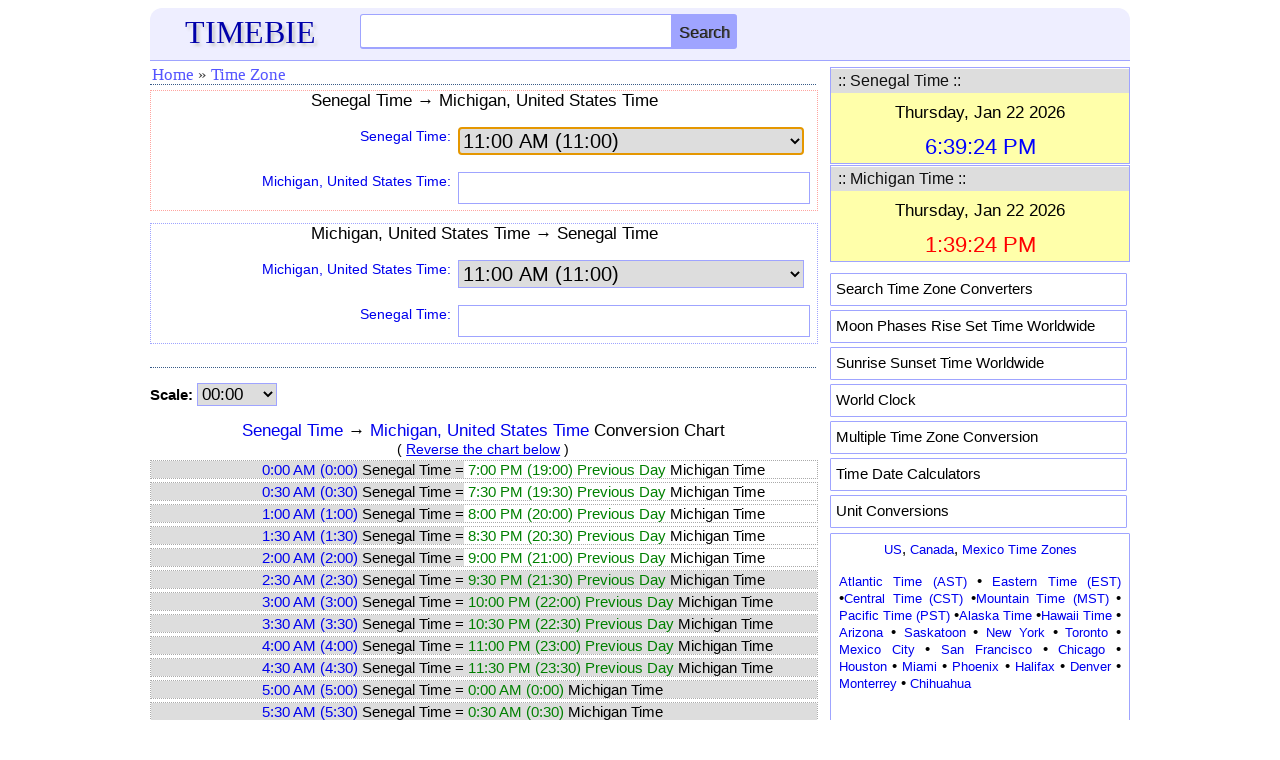

--- FILE ---
content_type: text/html; charset=utf-8
request_url: https://www.google.com/recaptcha/api2/aframe
body_size: 270
content:
<!DOCTYPE HTML><html><head><meta http-equiv="content-type" content="text/html; charset=UTF-8"></head><body><script nonce="W6zZ1UNRYEeeXNx9YADpWw">/** Anti-fraud and anti-abuse applications only. See google.com/recaptcha */ try{var clients={'sodar':'https://pagead2.googlesyndication.com/pagead/sodar?'};window.addEventListener("message",function(a){try{if(a.source===window.parent){var b=JSON.parse(a.data);var c=clients[b['id']];if(c){var d=document.createElement('img');d.src=c+b['params']+'&rc='+(localStorage.getItem("rc::a")?sessionStorage.getItem("rc::b"):"");window.document.body.appendChild(d);sessionStorage.setItem("rc::e",parseInt(sessionStorage.getItem("rc::e")||0)+1);localStorage.setItem("rc::h",'1769107165164');}}}catch(b){}});window.parent.postMessage("_grecaptcha_ready", "*");}catch(b){}</script></body></html>